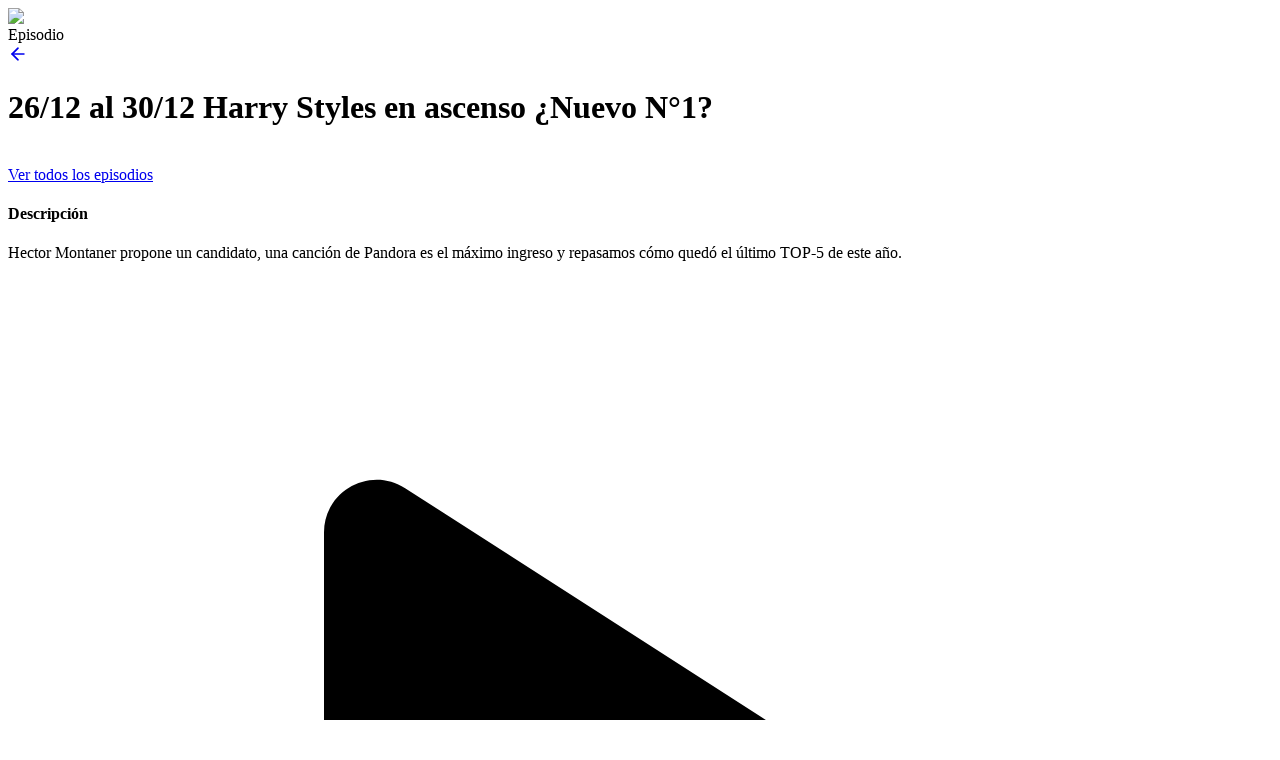

--- FILE ---
content_type: text/html; charset=utf-8
request_url: https://bo.radiodisney.com/podcasts/ranking-latinoamerica_65409374-b027-453f-857c-edd08654f7fe/episode/9e1f6d58-6d55-4a71-91ec-91a4840c9617
body_size: 14159
content:
<!DOCTYPE html><html lang="es"><head><meta charSet="utf-8"/><meta name="viewport" content="width=device-width, initial-scale=1"/><link rel="stylesheet" href="/_next/static/css/84779ac4a606e267.css" data-precedence="next"/><link rel="stylesheet" href="/_next/static/css/fb73b80d82baf0af.css" data-precedence="next"/><link rel="preload" as="script" fetchPriority="low" href="/_next/static/chunks/webpack-3b694313aa2808ff.js"/><script src="/_next/static/chunks/4bd1b696-182b6b13bdad92e3.js" async=""></script><script src="/_next/static/chunks/1255-aa6ceade103a1e2c.js" async=""></script><script src="/_next/static/chunks/main-app-f3336e172256d2ab.js" async=""></script><script src="/_next/static/chunks/app/layout-5df0d25476d128ac.js" async=""></script><script src="/_next/static/chunks/app/(site)/layout-3ab00c523adcf968.js" async=""></script><script src="/_next/static/chunks/8e7c997f-369bfcc8d9edf34d.js" async=""></script><script src="/_next/static/chunks/5239-2fdc90049aded3aa.js" async=""></script><script src="/_next/static/chunks/6908-03e438dbccfabbf8.js" async=""></script><script src="/_next/static/chunks/4211-a7eb35019d9a514f.js" async=""></script><script src="/_next/static/chunks/app/not-found-08cf62bff3e98e94.js" async=""></script><link rel="preload" href="https://dcf.espn.com/TWDC-DTCI/prod/Bootstrap.js" as="script"/><link rel="preload" href="https://securepubads.g.doubleclick.net/tag/js/gpt.js" as="script"/><link rel="preconnect" href="https://dcf.espn.com/TWDC-DTCI/prod/Bootstrap.js"/><link rel="preconnect" href="https://www.youtube.com"/><link rel="preconnect" href="https://connect.facebook.net"/><link rel="preconnect" href="https://sw88.go.com"/><link rel="preconnect" href="https://stags.bluekai.com"/><link rel="preconnect" href="https://tpc.googlesyndication.com"/><link rel="preconnect" href="https://pagead2.googlesyndication.com"/><link rel="preconnect" href="https://tags.disneyinternational.com"/><link rel="preconnect" href="https://google.com"/><link rel="preconnect" href="https://securepubads.g.doubleclick.net"/><link rel="preconnect" href="https://adservice.google.com"/><link rel="preconnect" href="https://www.googletagservices.com"/><link rel="preconnect" href="https://dpm.demdex.net"/><link rel="preconnect" href="https://csi.gstatic.com"/><script type="text/javascript">(function(w,d,s,l,i){w[l]=w[l]||[];w[l].push({'gtm.start':
							new Date().getTime(),event:'gtm.js'});var f=d.getElementsByTagName(s)[0],
							j=d.createElement(s),dl=l!='dataLayer'?'&l='+l:'';j.async=true;j.src=
							'https://www.googletagmanager.com/gtm.js?id='+i+dl;f.parentNode.insertBefore(j,f);
							})(window,document,'script','dataLayer','GTM-PZC3VWQL');</script><script src="/_next/static/chunks/polyfills-42372ed130431b0a.js" noModule=""></script></head><body><div hidden=""><!--$--><!--/$--></div><noscript><iframe src="https://www.googletagmanager.com/ns.html?id=GTM-PZC3VWQL" height="0" width="0" style="display:none;visibility:hidden"></iframe></noscript><!--$!--><template data-dgst="BAILOUT_TO_CLIENT_SIDE_RENDERING"></template><!--/$--><div class="relative w-full h-full overflow-hidden bg-[#141414] min-h-[500px]"><!--$!--><template data-dgst="BAILOUT_TO_CLIENT_SIDE_RENDERING"></template><!--/$--><div class=" flex flex-col w-full"><div id="main-container" class="transition-[margin] duration-225 ease-[cubic-bezier(0.4,0,0.6,1)] ml-0 md:ml-[220px]"><!--$--><!--$?--><template id="B:0"></template><div class="flex justify-center items-center min-h-screen"><svg class="animate-spin h-6 w-6 text-white bg-gray-brand-dark p-4 rounded-full text-opacity-25 fill-white opacity-75" xmlns="http://www.w3.org/2000/svg" viewBox="0 0 50 50" fill="none"><path d="M25 5 a 20 20 0 0 1 0 40" stroke="currentColor" stroke-width="5" stroke-linecap="round" fill="none"></path></svg></div><!--/$--><!--/$--><!--$!--><template data-dgst="BAILOUT_TO_CLIENT_SIDE_RENDERING"></template><!--/$--></div><!--$!--><template data-dgst="BAILOUT_TO_CLIENT_SIDE_RENDERING"></template><!--/$--></div><!--$!--><template data-dgst="BAILOUT_TO_CLIENT_SIDE_RENDERING"></template><!--/$--><!--$!--><template data-dgst="BAILOUT_TO_CLIENT_SIDE_RENDERING"></template><!--/$--><!--$!--><template data-dgst="BAILOUT_TO_CLIENT_SIDE_RENDERING"></template><!--/$--></div><script>requestAnimationFrame(function(){$RT=performance.now()});</script><script src="/_next/static/chunks/webpack-3b694313aa2808ff.js" id="_R_" async=""></script><div hidden id="S:0"><template id="P:1"></template><!--$--><!--/$--></div><script>(self.__next_f=self.__next_f||[]).push([0])</script><script>self.__next_f.push([1,"1:\"$Sreact.fragment\"\n4:I[9766,[],\"\"]\n5:I[98924,[],\"\"]\n7:I[24431,[],\"OutletBoundary\"]\n9:I[15278,[],\"AsyncMetadataOutlet\"]\nb:I[24431,[],\"ViewportBoundary\"]\nd:I[24431,[],\"MetadataBoundary\"]\ne:\"$Sreact.suspense\"\n10:I[57150,[],\"\"]\n11:I[66075,[\"7177\",\"static/chunks/app/layout-5df0d25476d128ac.js\"],\"GlobalContextProvider\"]\n12:I[13557,[\"7177\",\"static/chunks/app/layout-5df0d25476d128ac.js\"],\"PlayerContextProvider\"]\n13:I[37543,[\"7177\",\"static/chunks/app/layout-5df0d25476d128ac.js\"],\"default\"]\n16:I[41402,[\"7177\",\"static/chunks/app/layout-5df0d25476d128ac.js\"],\"\"]\n17:I[6874,[\"6750\",\"static/chunks/app/(site)/layout-3ab00c523adcf968.js\"],\"default\"]\n19:I[7011,[\"6750\",\"static/chunks/app/(site)/layout-3ab00c523adcf968.js\"],\"default\"]\n1a:I[58340,[\"6750\",\"static/chunks/app/(site)/layout-3ab00c523adcf968.js\"],\"default\"]\n1b:I[41031,[\"6750\",\"static/chunks/app/(site)/layout-3ab00c523adcf968.js\"],\"default\"]\n1c:I[56598,[\"6750\",\"static/chunks/app/(site)/layout-3ab00c523adcf968.js\"],\"default\"]\n1d:I[20104,[\"6750\",\"static/chunks/app/(site)/layout-3ab00c523adcf968.js\"],\"default\"]\n1e:I[89682,[\"6750\",\"static/chunks/app/(site)/layout-3ab00c523adcf968.js\"],\"default\"]\n1f:I[87704,[\"7821\",\"static/chunks/8e7c997f-369bfcc8d9edf34d.js\",\"5239\",\"static/chunks/5239-2fdc90049aded3aa.js\",\"6908\",\"static/chunks/6908-03e438dbccfabbf8.js\",\"4211\",\"static/chunks/4211-a7eb35019d9a514f.js\",\"4345\",\"static/chunks/app/not-found-08cf62bff3e98e94.js\"],\"default\"]\n:HL[\"/_next/static/css/84779ac4a606e267.css\",\"style\"]\n:HL[\"/_next/static/css/fb73b80d82baf0af.css\",\"style\"]\n"])</script><script>self.__next_f.push([1,"0:{\"P\":null,\"b\":\"bCokNSf37aKKCFYvx9mPm\",\"p\":\"\",\"c\":[\"\",\"podcasts\",\"ranking-latinoamerica_65409374-b027-453f-857c-edd08654f7fe\",\"episode\",\"9e1f6d58-6d55-4a71-91ec-91a4840c9617\"],\"i\":false,\"f\":[[[\"\",{\"children\":[\"(site)\",{\"children\":[\"podcasts\",{\"children\":[[\"podcast_id\",\"ranking-latinoamerica_65409374-b027-453f-857c-edd08654f7fe\",\"d\"],{\"children\":[\"episode\",{\"children\":[[\"episode_id\",\"9e1f6d58-6d55-4a71-91ec-91a4840c9617\",\"d\"],{\"children\":[\"__PAGE__\",{}]}]}]}]}]}]},\"$undefined\",\"$undefined\",true],[\"\",[\"$\",\"$1\",\"c\",{\"children\":[[[\"$\",\"link\",\"0\",{\"rel\":\"stylesheet\",\"href\":\"/_next/static/css/84779ac4a606e267.css\",\"precedence\":\"next\",\"crossOrigin\":\"$undefined\",\"nonce\":\"$undefined\"}],[\"$\",\"link\",\"1\",{\"rel\":\"stylesheet\",\"href\":\"/_next/static/css/fb73b80d82baf0af.css\",\"precedence\":\"next\",\"crossOrigin\":\"$undefined\",\"nonce\":\"$undefined\"}]],\"$L2\"]}],{\"children\":[\"(site)\",[\"$\",\"$1\",\"c\",{\"children\":[null,\"$L3\"]}],{\"children\":[\"podcasts\",[\"$\",\"$1\",\"c\",{\"children\":[null,[\"$\",\"$L4\",null,{\"parallelRouterKey\":\"children\",\"error\":\"$undefined\",\"errorStyles\":\"$undefined\",\"errorScripts\":\"$undefined\",\"template\":[\"$\",\"$L5\",null,{}],\"templateStyles\":\"$undefined\",\"templateScripts\":\"$undefined\",\"notFound\":\"$undefined\",\"forbidden\":\"$undefined\",\"unauthorized\":\"$undefined\"}]]}],{\"children\":[[\"podcast_id\",\"ranking-latinoamerica_65409374-b027-453f-857c-edd08654f7fe\",\"d\"],[\"$\",\"$1\",\"c\",{\"children\":[null,[\"$\",\"$L4\",null,{\"parallelRouterKey\":\"children\",\"error\":\"$undefined\",\"errorStyles\":\"$undefined\",\"errorScripts\":\"$undefined\",\"template\":[\"$\",\"$L5\",null,{}],\"templateStyles\":\"$undefined\",\"templateScripts\":\"$undefined\",\"notFound\":\"$undefined\",\"forbidden\":\"$undefined\",\"unauthorized\":\"$undefined\"}]]}],{\"children\":[\"episode\",[\"$\",\"$1\",\"c\",{\"children\":[null,[\"$\",\"$L4\",null,{\"parallelRouterKey\":\"children\",\"error\":\"$undefined\",\"errorStyles\":\"$undefined\",\"errorScripts\":\"$undefined\",\"template\":[\"$\",\"$L5\",null,{}],\"templateStyles\":\"$undefined\",\"templateScripts\":\"$undefined\",\"notFound\":\"$undefined\",\"forbidden\":\"$undefined\",\"unauthorized\":\"$undefined\"}]]}],{\"children\":[[\"episode_id\",\"9e1f6d58-6d55-4a71-91ec-91a4840c9617\",\"d\"],[\"$\",\"$1\",\"c\",{\"children\":[null,[\"$\",\"$L4\",null,{\"parallelRouterKey\":\"children\",\"error\":\"$undefined\",\"errorStyles\":\"$undefined\",\"errorScripts\":\"$undefined\",\"template\":[\"$\",\"$L5\",null,{}],\"templateStyles\":\"$undefined\",\"templateScripts\":\"$undefined\",\"notFound\":\"$undefined\",\"forbidden\":\"$undefined\",\"unauthorized\":\"$undefined\"}]]}],{\"children\":[\"__PAGE__\",[\"$\",\"$1\",\"c\",{\"children\":[\"$L6\",null,[\"$\",\"$L7\",null,{\"children\":[\"$L8\",[\"$\",\"$L9\",null,{\"promise\":\"$@a\"}]]}]]}],{},null,false]},null,false]},null,false]},null,false]},[[\"$\",\"div\",\"l\",{\"className\":\"flex justify-center items-center min-h-screen\",\"children\":[\"$\",\"svg\",null,{\"className\":\"animate-spin h-6 w-6 text-white bg-gray-brand-dark p-4 rounded-full text-opacity-25 fill-white opacity-75\",\"xmlns\":\"http://www.w3.org/2000/svg\",\"viewBox\":\"0 0 50 50\",\"fill\":\"none\",\"children\":[\"$\",\"path\",null,{\"d\":\"M25 5 a 20 20 0 0 1 0 40\",\"stroke\":\"currentColor\",\"strokeWidth\":\"5\",\"strokeLinecap\":\"round\",\"fill\":\"none\"}]}]}],[],[]],false]},[[\"$\",\"div\",\"l\",{\"className\":\"flex justify-center items-center min-h-screen\",\"children\":[\"$\",\"svg\",null,{\"className\":\"animate-spin h-6 w-6 text-white bg-gray-brand-dark p-4 rounded-full text-opacity-25 fill-white opacity-75\",\"xmlns\":\"http://www.w3.org/2000/svg\",\"viewBox\":\"0 0 50 50\",\"fill\":\"none\",\"children\":[\"$\",\"path\",null,{\"d\":\"M25 5 a 20 20 0 0 1 0 40\",\"stroke\":\"currentColor\",\"strokeWidth\":\"5\",\"strokeLinecap\":\"round\",\"fill\":\"none\"}]}]}],[],[]],false]},null,false],[\"$\",\"$1\",\"h\",{\"children\":[null,[[\"$\",\"$Lb\",null,{\"children\":\"$Lc\"}],null],[\"$\",\"$Ld\",null,{\"children\":[\"$\",\"div\",null,{\"hidden\":true,\"children\":[\"$\",\"$e\",null,{\"fallback\":null,\"children\":\"$Lf\"}]}]}]]}],false]],\"m\":\"$undefined\",\"G\":[\"$10\",[]],\"s\":false,\"S\":false}\n"])</script><script>self.__next_f.push([1,"14:T474,"])</script><script>self.__next_f.push([1,"eyJ0eXAiOiJKV1QiLCJhbGciOiJSUzI1NiJ9.[base64].[base64]"])</script><script>self.__next_f.push([1,"2:[\"$\",\"html\",null,{\"lang\":\"es\",\"children\":[[\"$\",\"head\",null,{\"children\":[[\"$\",\"link\",null,{\"rel\":\"preconnect\",\"href\":\"https://dcf.espn.com/TWDC-DTCI/prod/Bootstrap.js\"}],[\"$\",\"link\",null,{\"rel\":\"preconnect\",\"href\":\"https://www.youtube.com\"}],[\"$\",\"link\",null,{\"rel\":\"preconnect\",\"href\":\"https://connect.facebook.net\"}],[\"$\",\"link\",null,{\"rel\":\"preconnect\",\"href\":\"https://sw88.go.com\"}],[\"$\",\"link\",null,{\"rel\":\"preconnect\",\"href\":\"https://stags.bluekai.com\"}],[\"$\",\"link\",null,{\"rel\":\"preconnect\",\"href\":\"https://tpc.googlesyndication.com\"}],[\"$\",\"link\",null,{\"rel\":\"preconnect\",\"href\":\"https://pagead2.googlesyndication.com\"}],[\"$\",\"link\",null,{\"rel\":\"preconnect\",\"href\":\"https://tags.disneyinternational.com\"}],[\"$\",\"link\",null,{\"rel\":\"preconnect\",\"href\":\"https://google.com\"}],[\"$\",\"link\",null,{\"rel\":\"preconnect\",\"href\":\"https://securepubads.g.doubleclick.net\"}],[\"$\",\"link\",null,{\"rel\":\"preconnect\",\"href\":\"https://adservice.google.com\"}],[\"$\",\"link\",null,{\"rel\":\"preconnect\",\"href\":\"https://www.googletagservices.com\"}],[\"$\",\"link\",null,{\"rel\":\"preconnect\",\"href\":\"https://dpm.demdex.net\"}],[\"$\",\"link\",null,{\"rel\":\"preconnect\",\"href\":\"https://csi.gstatic.com\"}],[\"$\",\"script\",null,{\"type\":\"text/javascript\",\"dangerouslySetInnerHTML\":{\"__html\":\"(function(w,d,s,l,i){w[l]=w[l]||[];w[l].push({'gtm.start':\\n\\t\\t\\t\\t\\t\\t\\tnew Date().getTime(),event:'gtm.js'});var f=d.getElementsByTagName(s)[0],\\n\\t\\t\\t\\t\\t\\t\\tj=d.createElement(s),dl=l!='dataLayer'?'\u0026l='+l:'';j.async=true;j.src=\\n\\t\\t\\t\\t\\t\\t\\t'https://www.googletagmanager.com/gtm.js?id='+i+dl;f.parentNode.insertBefore(j,f);\\n\\t\\t\\t\\t\\t\\t\\t})(window,document,'script','dataLayer','GTM-PZC3VWQL');\"}}]]}],[\"$\",\"body\",null,{\"children\":[[\"$\",\"noscript\",null,{\"dangerouslySetInnerHTML\":{\"__html\":\"\u003ciframe src=\\\"https://www.googletagmanager.com/ns.html?id=GTM-PZC3VWQL\\\" height=\\\"0\\\" width=\\\"0\\\" style=\\\"display:none;visibility:hidden\\\"\u003e\u003c/iframe\u003e\"}}],[\"$\",\"$L11\",null,{\"children\":[\"$\",\"$L12\",null,{\"children\":[[\"$\",\"$L13\",null,{\"stage\":\"prd\",\"market\":\"lat\",\"protocol\":\"https://\",\"domain\":\"radiodisney.com\",\"country\":\"BO\",\"countryName\":\"Bolivia\",\"baseURL\":\"https://bo.radiodisney.com\",\"lang\":\"es\",\"gtagId\":\"\",\"NODE_ENV\":\"production\",\"ID_STREAM\":15347,\"TOKEN_ARCCLOUD\":\"$14\",\"host\":\"bo.radiodisney.com\",\"valid\":true,\"fromHeaders\":false,\"fromLanguage\":false}],[\"$\",\"$L4\",null,{\"parallelRouterKey\":\"children\",\"error\":\"$undefined\",\"errorStyles\":\"$undefined\",\"errorScripts\":\"$undefined\",\"template\":[\"$\",\"$L5\",null,{}],\"templateStyles\":\"$undefined\",\"templateScripts\":\"$undefined\",\"notFound\":[\"$L15\",[]],\"forbidden\":\"$undefined\",\"unauthorized\":\"$undefined\"}]]}]}],[\"$\",\"$L16\",null,{\"async\":true,\"src\":\"https://dcf.espn.com/TWDC-DTCI/prod/Bootstrap.js\"}],[\"$\",\"$L16\",null,{\"async\":true,\"src\":\"https://securepubads.g.doubleclick.net/tag/js/gpt.js\"}]]}]]}]\n"])</script><script>self.__next_f.push([1,"18:T474,"])</script><script>self.__next_f.push([1,"eyJ0eXAiOiJKV1QiLCJhbGciOiJSUzI1NiJ9.[base64].[base64]"])</script><script>self.__next_f.push([1,"3:[[\"$\",\"$L17\",null,{\"ENV\":{\"stage\":\"prd\",\"market\":\"lat\",\"protocol\":\"https://\",\"domain\":\"radiodisney.com\",\"country\":\"BO\",\"countryName\":\"Bolivia\",\"baseURL\":\"https://bo.radiodisney.com\",\"lang\":\"es\",\"gtagId\":\"\",\"NODE_ENV\":\"production\",\"ID_STREAM\":15347,\"TOKEN_ARCCLOUD\":\"$18\",\"host\":\"bo.radiodisney.com\",\"valid\":true,\"fromHeaders\":false,\"fromLanguage\":false}}],[\"$\",\"div\",null,{\"className\":\"relative w-full h-full overflow-hidden bg-[#141414] min-h-[500px]\",\"children\":[[\"$\",\"$L19\",null,{}],[\"$\",\"div\",null,{\"className\":\" flex flex-col w-full\",\"children\":[[\"$\",\"div\",null,{\"id\":\"main-container\",\"className\":\"transition-[margin] duration-225 ease-[cubic-bezier(0.4,0,0.6,1)] ml-0 md:ml-[220px]\",\"children\":[[\"$\",\"$L4\",null,{\"parallelRouterKey\":\"children\",\"error\":\"$undefined\",\"errorStyles\":\"$undefined\",\"errorScripts\":\"$undefined\",\"template\":[\"$\",\"$L5\",null,{}],\"templateStyles\":\"$undefined\",\"templateScripts\":\"$undefined\",\"notFound\":\"$undefined\",\"forbidden\":\"$undefined\",\"unauthorized\":\"$undefined\"}],[\"$\",\"$L1a\",null,{\"ENV\":\"$3:0:props:ENV\"}]]}],[\"$\",\"$L1b\",null,{}]]}],[\"$\",\"$L1c\",null,{\"ENV\":\"$3:0:props:ENV\"}],[\"$\",\"$L1d\",null,{\"ENV\":\"$3:0:props:ENV\"}],[\"$\",\"$L1e\",null,{\"ENV\":\"$3:0:props:ENV\"}]]}]]\n"])</script><script>self.__next_f.push([1,"20:T474,"])</script><script>self.__next_f.push([1,"eyJ0eXAiOiJKV1QiLCJhbGciOiJSUzI1NiJ9.[base64].[base64]"])</script><script>self.__next_f.push([1,"15:[\"$\",\"$L1f\",null,{\"stage\":\"prd\",\"market\":\"lat\",\"protocol\":\"https://\",\"domain\":\"radiodisney.com\",\"country\":\"BO\",\"countryName\":\"Bolivia\",\"baseURL\":\"https://bo.radiodisney.com\",\"lang\":\"es\",\"gtagId\":\"\",\"NODE_ENV\":\"production\",\"ID_STREAM\":15347,\"TOKEN_ARCCLOUD\":\"$20\",\"host\":\"bo.radiodisney.com\",\"valid\":true,\"fromHeaders\":false,\"fromLanguage\":false}]\nc:[[\"$\",\"meta\",\"0\",{\"charSet\":\"utf-8\"}],[\"$\",\"meta\",\"1\",{\"name\":\"viewport\",\"content\":\"width=device-width, initial-scale=1\"}]]\n8:null\na:{\"metadata\":[],\"error\":null,\"digest\":\"$undefined\"}\nf:\"$a:metadata\"\n"])</script><script>self.__next_f.push([1,"21:I[98250,[\"5239\",\"static/chunks/5239-2fdc90049aded3aa.js\",\"6908\",\"static/chunks/6908-03e438dbccfabbf8.js\",\"3467\",\"static/chunks/3467-c7052e0922e9cfef.js\",\"9330\",\"static/chunks/9330-19e10775a4d412d7.js\",\"2658\",\"static/chunks/2658-5a8eedc1737ce0d7.js\",\"4265\",\"static/chunks/4265-370994afd33b5b2e.js\",\"3329\",\"static/chunks/3329-b54bdae7e03aae29.js\",\"1430\",\"static/chunks/app/(site)/podcasts/%5Bpodcast_id%5D/episode/%5Bepisode_id%5D/page-09a225cd79029b3c.js\"],\"default\"]\n22:T474,"])</script><script>self.__next_f.push([1,"eyJ0eXAiOiJKV1QiLCJhbGciOiJSUzI1NiJ9.[base64].[base64]"])</script><script>self.__next_f.push([1,"6:[\"$\",\"$L21\",null,{\"ENV\":{\"stage\":\"prd\",\"market\":\"lat\",\"protocol\":\"https://\",\"domain\":\"radiodisney.com\",\"country\":\"BO\",\"countryName\":\"Bolivia\",\"baseURL\":\"https://bo.radiodisney.com\",\"lang\":\"es\",\"gtagId\":\"\",\"NODE_ENV\":\"production\",\"ID_STREAM\":15347,\"TOKEN_ARCCLOUD\":\"$22\",\"host\":\"bo.radiodisney.com\",\"valid\":true,\"fromHeaders\":false,\"fromLanguage\":false},\"episode\":{\"title\":\"26/12 al 30/12 Harry Styles en ascenso ¿Nuevo N°1?\",\"keywords\":[\"camilo\",\"montaner\",\"hector montaner\",\"harry styles\",\"ricardo montaner\",\"evaluna\",\"evaluna montaner\"],\"imageUrl\":\"https://image.simplecastcdn.com/images/c3d53451-a98a-4708-a4f7-bf13cca215bc/52a048ab-81fb-4061-b2db-f8d862d33544/3000x3000/rnk-arte-2.jpg?aid=rss_feed\",\"playlists\":[],\"description\":\"Hector Montaner propone un candidato, una canción de Pandora es el máximo ingreso y repasamos cómo quedó el último TOP-5 de este año. \",\"podcastId\":\"65409374-b027-453f-857c-edd08654f7fe\",\"podcastTitle\":\"Ranking Latinoamérica\",\"type\":\"full\",\"duration\":389,\"number\":109,\"enclosure\":{\"length\":\"6227651\",\"type\":\"audio/mpeg\",\"url\":\"https://afp-922719-injected.calisto.simplecastaudio.com/65409374-b027-453f-857c-edd08654f7fe/episodes/7e7207ef-6c20-43bf-b09a-4a60fbaeead3/audio/128/default.mp3?aid=rss_feed\u0026awCollectionId=65409374-b027-453f-857c-edd08654f7fe\u0026awEpisodeId=7e7207ef-6c20-43bf-b09a-4a60fbaeead3\u0026feed=BxoPp9d0\"},\"season\":null,\"id\":\"9e1f6d58-6d55-4a71-91ec-91a4840c9617\",\"publishedAt\":\"2022-12-26T14:27:52.000Z\",\"status\":\"published\",\"fromNow\":null},\"params\":{\"podcast_id\":\"9e1f6d58-6d55-4a71-91ec-91a4840c9617\"}}]\n"])</script><script src="/_next/static/chunks/3467-c7052e0922e9cfef.js" async=""></script><script src="/_next/static/chunks/9330-19e10775a4d412d7.js" async=""></script><script src="/_next/static/chunks/2658-5a8eedc1737ce0d7.js" async=""></script><script src="/_next/static/chunks/4265-370994afd33b5b2e.js" async=""></script><script src="/_next/static/chunks/3329-b54bdae7e03aae29.js" async=""></script><script src="/_next/static/chunks/app/(site)/podcasts/%5Bpodcast_id%5D/episode/%5Bepisode_id%5D/page-09a225cd79029b3c.js" async=""></script><div hidden id="S:1"><main class="w-full h-full bg-[#141414] min-w-[360px] overflow-x-hidden transition-[width] duration-[225ms] ease-[cubic-bezier(0.4,0,0.6,1)] delay-0"><div class="relative overflow-hidden block h-[100px] md:h-[144px] min-[1200px]:h-[220px] items-center justify-center box-border h-[140px] md:h-[180px] xl:h-[220px] "><div class="absolute inset-0 z-[1] bg-gradient-to-b from-[rgba(20,20,20,0.8)] to-[rgba(20,20,20,1)]"></div><div class="absolute top-1/2 left-0 w-full transform -translate-y-1/2"><img alt="26/12 al 30/12 Harry Styles en ascenso ¿Nuevo N°1?" loading="lazy" width="1" height="1" decoding="async" data-nimg="1" style="color:transparent;width:100%;height:auto;background-size:cover;background-position:50% 50%;background-repeat:no-repeat;background-image:url(&quot;data:image/svg+xml;charset=utf-8,%3Csvg xmlns=&#x27;http://www.w3.org/2000/svg&#x27; viewBox=&#x27;0 0 1 1&#x27;%3E%3Cfilter id=&#x27;b&#x27; color-interpolation-filters=&#x27;sRGB&#x27;%3E%3CfeGaussianBlur stdDeviation=&#x27;20&#x27;/%3E%3CfeColorMatrix values=&#x27;1 0 0 0 0 0 1 0 0 0 0 0 1 0 0 0 0 0 100 -1&#x27; result=&#x27;s&#x27;/%3E%3CfeFlood x=&#x27;0&#x27; y=&#x27;0&#x27; width=&#x27;100%25&#x27; height=&#x27;100%25&#x27;/%3E%3CfeComposite operator=&#x27;out&#x27; in=&#x27;s&#x27;/%3E%3CfeComposite in2=&#x27;SourceGraphic&#x27;/%3E%3CfeGaussianBlur stdDeviation=&#x27;20&#x27;/%3E%3C/filter%3E%3Cimage width=&#x27;100%25&#x27; height=&#x27;100%25&#x27; x=&#x27;0&#x27; y=&#x27;0&#x27; preserveAspectRatio=&#x27;none&#x27; style=&#x27;filter: url(%23b);&#x27; href=&#x27;/img/common/banners/Desktop.webp&#x27;/%3E%3C/svg%3E&quot;)" sizes="100vw" srcSet="/_next/image?url=https%3A%2F%2Fimage.simplecastcdn.com%2Fimages%2Fc3d53451-a98a-4708-a4f7-bf13cca215bc%2F52a048ab-81fb-4061-b2db-f8d862d33544%2F3000x3000%2Frnk-arte-2.jpg%3Faid%3Drss_feed&amp;w=320&amp;q=60 320w, /_next/image?url=https%3A%2F%2Fimage.simplecastcdn.com%2Fimages%2Fc3d53451-a98a-4708-a4f7-bf13cca215bc%2F52a048ab-81fb-4061-b2db-f8d862d33544%2F3000x3000%2Frnk-arte-2.jpg%3Faid%3Drss_feed&amp;w=384&amp;q=60 384w, /_next/image?url=https%3A%2F%2Fimage.simplecastcdn.com%2Fimages%2Fc3d53451-a98a-4708-a4f7-bf13cca215bc%2F52a048ab-81fb-4061-b2db-f8d862d33544%2F3000x3000%2Frnk-arte-2.jpg%3Faid%3Drss_feed&amp;w=768&amp;q=60 768w, /_next/image?url=https%3A%2F%2Fimage.simplecastcdn.com%2Fimages%2Fc3d53451-a98a-4708-a4f7-bf13cca215bc%2F52a048ab-81fb-4061-b2db-f8d862d33544%2F3000x3000%2Frnk-arte-2.jpg%3Faid%3Drss_feed&amp;w=960&amp;q=60 960w, /_next/image?url=https%3A%2F%2Fimage.simplecastcdn.com%2Fimages%2Fc3d53451-a98a-4708-a4f7-bf13cca215bc%2F52a048ab-81fb-4061-b2db-f8d862d33544%2F3000x3000%2Frnk-arte-2.jpg%3Faid%3Drss_feed&amp;w=1200&amp;q=60 1200w, /_next/image?url=https%3A%2F%2Fimage.simplecastcdn.com%2Fimages%2Fc3d53451-a98a-4708-a4f7-bf13cca215bc%2F52a048ab-81fb-4061-b2db-f8d862d33544%2F3000x3000%2Frnk-arte-2.jpg%3Faid%3Drss_feed&amp;w=1536&amp;q=60 1536w" src="/_next/image?url=https%3A%2F%2Fimage.simplecastcdn.com%2Fimages%2Fc3d53451-a98a-4708-a4f7-bf13cca215bc%2F52a048ab-81fb-4061-b2db-f8d862d33544%2F3000x3000%2Frnk-arte-2.jpg%3Faid%3Drss_feed&amp;w=1536&amp;q=60"/></div><div class="mx-auto max-w-[712px] md:max-w-[812px] min-[960px]:max-w-[956px]   min-[1200px]:max-w-[1184px] xl:max-w-[1184px] 2xl:max-w-[1404px] px-3 md:px-4 min-[960px]:px-[40px] md:pt-0 pb-16 box-border relative z-[2] md:px-[40px] min-[880px]:px-[90px]  w-full h-full flex flex-col mt-[-1px]"><div class="absolute bottom-0 w-full p-0  flex flex-col  xl:grid xl:grid-cols-[4fr_2fr] md:gap[40px] lg:gap-[88px] "><div><span class="block text-[#EC49C4] font-[RadioDisneySans-Regular] font-medium  uppercase  text-[0.75rem]">Episodio</span><div class="flex items-start mt-[6px] md:mt-[8px] lg:mt-[9px] "><a id="backToPage" class="p-0.5 mt-[3px] flex items-center justify-center mr-3 text-white hover:bg-white/20 bg-alphaWhite rounded-full" href="/podcasts"><svg xmlns="http://www.w3.org/2000/svg" width="20" height="20" viewBox="0 0 24 24" fill="none" stroke="currentColor" stroke-width="2" stroke-linecap="round" stroke-linejoin="round"><line x1="19" y1="12" x2="5" y2="12"></line><polyline points="12 19 5 12 12 5"></polyline></svg></a><h1 class="max-w-auto  pr-5 lg:pr-0 min-[700px]:max-w-[580px] min-[960px]:max-w-[760px]   min-[970px]:max-w-[800px] lg:max-w-[840px] min-[1200px]:max-w-[640px] 2xl:max-w-[780px]   mt-[2.4px] md:mt-0 mb-0 text-white  uppercase font-RadioDisneySansRegular font-medium text-[1.27rem]  min-[960px]:text-[1.42rem] min-[1200px]:text-[1.60rem] xl:leading-[30px] leading-[1.20]">26/12 al 30/12 Harry Styles en ascenso ¿Nuevo N°1?</h1></div></div></div></div></div><div class="mx-auto max-w-[712px] md:max-w-[812px] min-[960px]:max-w-[956px]   min-[1200px]:max-w-[1184px] xl:max-w-[1184px] 2xl:max-w-[1404px] px-3 md:px-4 min-[960px]:px-[40px] md:pt-0 pb-16 box-border "><div class=" mt-6 md:mt-16 flex min-[1200px]:grid flex-col min-[1200px]:grid-cols-[4fr_2fr] md:gap-[40px] min-[1200px]:gap-[88px]"><div class=" flex flex-col md:flex-row justify-start items-start pb-4 md:pb-6"><div class="flex flex-row md:flex-col items-center mb-4 md:mb-0 gap-4"><div class=" rounded-md md:rounded-lg overflow-hidden relative w-[130px] md:w-[175px] h-[130px] md:h-[175px] bg-[#141414] shadow-lg "><img alt="" loading="lazy" width="130" height="130" decoding="async" data-nimg="1" class="object-cover" style="color:transparent" srcSet="/_next/image?url=https%3A%2F%2Fimage.simplecastcdn.com%2Fimages%2Fc3d53451-a98a-4708-a4f7-bf13cca215bc%2F52a048ab-81fb-4061-b2db-f8d862d33544%2F3000x3000%2Frnk-arte-2.jpg%3Faid%3Drss_feed&amp;w=256&amp;q=75 1x, /_next/image?url=https%3A%2F%2Fimage.simplecastcdn.com%2Fimages%2Fc3d53451-a98a-4708-a4f7-bf13cca215bc%2F52a048ab-81fb-4061-b2db-f8d862d33544%2F3000x3000%2Frnk-arte-2.jpg%3Faid%3Drss_feed&amp;w=320&amp;q=75 2x" src="/_next/image?url=https%3A%2F%2Fimage.simplecastcdn.com%2Fimages%2Fc3d53451-a98a-4708-a4f7-bf13cca215bc%2F52a048ab-81fb-4061-b2db-f8d862d33544%2F3000x3000%2Frnk-arte-2.jpg%3Faid%3Drss_feed&amp;w=320&amp;q=75"/></div><a class="bg-transparent hover:bg-hover-varian-outline-grey border-solid border-2 text-xs border-gray-brand hover:border-gray-brand-light text-gray-brand font-RadioDisneySansRegular px-3 py-2 rounded-3xl hover:cursor-pointer" href="/podcasts/ranking-latinoamerica_65409374-b027-453f-857c-edd08654f7fe">Ver todos los episodios</a></div><div class="ml-0 md:ml-10 flex flex-col justify-start w-full"><div class="mb-1 pb-3 md:pb-0 border-0 border-b border-solid border-b-[#222222] "><h4 class="text-base mt-0.5 mb-2 text-white flex items-center font-RadioDisneySansRegular font-extralight">Descripción</h4><p class=" font-Geologica mt-0 font-medium text-gray-brand leading-[28px] text-[14px]">Hector Montaner propone un candidato, una canción de Pandora es el máximo ingreso y repasamos cómo quedó el último TOP-5 de este año. </p></div><div class=" flex flex-col md:flex-row justify-center md:justify-between items-start md:items-center  "><div class="flex flex-row gap-2 items-center mb-4 md:mb-0"><div class="flex flex-row gap-2 items-center"><div class="box-content group w-7 h-7 rounded-full p-0 flex justify-center items-center border-solid border-2 border-red-brand hover:border-red-brand-light bg-transparent hover:bg-hover-varian-red-brand cursor-pointer cursor-pointer undefined  [-webkit-tap-highlight-color:rgba(0,0,0,0)]"><svg viewBox="0 0 24 24" fill="currentColor" xmlns="http://www.w3.org/2000/svg" class="w-5 h-5 text-red-brand group-hover:text-red-brand-light playIcon" font-size="small" id="iconPlay"><path d="M6 4.83167C6 4.0405 6.87525 3.56266 7.54076 3.99049L18.6915 11.1588C19.3038 11.5525 19.3038 12.4475 18.6915 12.8412L7.54076 20.0095C6.87525 20.4373 6 19.9595 6 19.1683V4.83167Z"></path></svg></div><h5 class="text-xs font-RadioDisneySansRegular leading-normal text-red-brand font-medium">6m 29s</h5></div></div><div class="flex flex-row gap-4"><button class="bg-alphaWhite w-7 h-7 p-[6px] border-none rounded-full cursor-pointer hover:bg-blue-600"><svg version="1.1" x="0px" y="0px" viewBox="0 0 36 36" class="w-full h-full inline-block text-base fill-white"><path d="M24,6h3.4V0.3C25.7,0.1,24.1,0,22.4,0c-4.9,0-8.2,3-8.2,8.5v4.7H8.6v6.4h5.5V36h6.6V19.6h5.5l0.8-6.4h-6.3V9.1 C20.8,7.2,21.3,6,24,6z"></path></svg></button><button class="bg-alphaWhite w-7 h-7 p-[6px] border-none rounded-full cursor-pointer hover:bg-green-500"><svg version="1.1" x="0px" y="0px" viewBox="0 0 36 36" class="w-full h-full inline-block text-base fill-white w-6"><path d="M26.2,21.7c-0.4-0.2-2.6-1.3-3.1-1.5c-0.4-0.2-0.7-0.2-1,0.2c-0.3,0.4-1.2,1.5-1.4,1.8c-0.3,0.3-0.5,0.3-1,0.1 c-1.3-0.5-2.5-1.3-3.6-2.2c-1-0.9-1.8-2-2.5-3.1c-0.3-0.4,0-0.7,0.2-0.9c0.2-0.2,0.4-0.5,0.7-0.8c0.2-0.2,0.3-0.5,0.4-0.7 c0.1-0.1,0.1-0.3,0.1-0.4c0-0.1,0-0.3-0.1-0.4c-0.1-0.2-1-2.4-1.4-3.3c-0.4-0.9-0.7-0.8-1-0.8c-0.3,0-0.6,0-0.9,0 c-0.2,0-0.5,0.1-0.7,0.2c-0.2,0.1-0.4,0.2-0.5,0.4c-0.5,0.5-0.9,1.1-1.2,1.7c-0.3,0.6-0.4,1.3-0.4,2c0.1,1.7,0.8,3.3,1.8,4.6 c1.9,2.9,4.6,5.2,7.7,6.8c0.8,0.4,1.7,0.7,2.6,0.9c0.9,0.3,1.9,0.3,2.8,0.2c0.6-0.1,1.2-0.4,1.7-0.7c0.5-0.4,1-0.8,1.3-1.4 c0.3-0.7,0.4-1.4,0.3-2.1C27,22,26.7,21.9,26.2,21.7L26.2,21.7z M30.8,5.2C27.7,2.2,23.6,0.3,19.3,0c-4.3-0.3-8.6,1-12.1,3.7 c-3.5,2.6-5.8,6.5-6.7,10.7c-0.9,4.3-0.1,8.7,2,12.5L0,36.2l9.5-2.5c2.6,1.4,5.6,2.2,8.6,2.2h0c3.5,0,7-1.1,10-3 c2.9-2,5.2-4.8,6.6-8c1.4-3.3,1.7-6.9,1-10.4C35,11,33.3,7.8,30.8,5.2L30.8,5.2z M26,30.6c-2.4,1.5-5.1,2.3-7.9,2.3h0 c-2.7,0-5.3-0.7-7.6-2.1l-0.5-0.3l-5.6,1.5l1.5-5.5l-0.4-0.6c-1.6-2.5-2.4-5.4-2.3-8.3c0.1-2.9,1-5.8,2.7-8.2C7.6,6.9,10,5.1,12.8,4 s5.8-1.3,8.6-0.6s5.5,2.2,7.5,4.3c2,2.1,3.4,4.8,3.9,7.7c0.5,2.9,0.1,5.9-1.1,8.6C30.5,26.7,28.5,29,26,30.6"></path></svg></button><button class="bg-alphaWhite w-7 h-7 p-[6px] border-none rounded-full cursor-pointer hover:bg-black"><svg version="1.1" x="0px" y="0px" viewBox="0 0 22 22" class="w-full h-full inline-block text-base"><rect width="22" height="22" class="fill-none"></rect><path d="m12.72,9.61l6.71-7.77h-1.6l-5.81,6.75L7.36,1.8H2l7.04,10.23-7.04,8.18h1.6l6.14-7.12,4.91,7.12h5.36l-7.28-10.6h0Zm-2.17,2.5l-.7-1.02L4.17,3.02h2.45l4.58,6.55.7,1.02,5.93,8.51h-2.45l-4.83-7h0Z" class="fill-white"></path></svg></button><button class="bg-alphaWhite w-7 h-7 p-0 border-none rounded-full cursor-pointer hover:bg-gray-500"><svg xmlns="http://www.w3.org/2000/svg" width="18" height="18" viewBox="0 0 24 24" fill="none" stroke="currentColor" stroke-width="2" stroke-linecap="round" stroke-linejoin="round" class="text-white mt-0.5 mr-0.5"><circle cx="18" cy="5" r="3"></circle><circle cx="6" cy="12" r="3"></circle><circle cx="18" cy="19" r="3"></circle><line x1="8.59" y1="13.51" x2="15.42" y2="17.49"></line><line x1="15.41" y1="6.51" x2="8.59" y2="10.49"></line></svg></button></div></div></div></div><div class="flex flex-col items-center md:items-start space-y-4 md:space-y-8 "><div class="lg:mt-10 sm:mt-4 [object Object]"><div data-after="publicidad" class="relative h-[calc(16px+35px)] w-[calc(16px+304px)] font-InspireTWDC min-[960px]:h-[calc(16px+235px)] min-[960px]:w-[calc(16px+284px)] rounded-s p-2 shadow-none bg-gray-banner-bg  after:content-[attr(data-after)] after:text-[9px] after:tracking-widest after:uppercase after:text-gray-100 after:bottom-[-4px] after:right-2 after:absolute "><div id="banner-ad-episode-SideBanner-1"></div></div></div></div></div></div></main></div><script>$RS=function(a,b){a=document.getElementById(a);b=document.getElementById(b);for(a.parentNode.removeChild(a);a.firstChild;)b.parentNode.insertBefore(a.firstChild,b);b.parentNode.removeChild(b)};$RS("S:1","P:1")</script><script>$RB=[];$RV=function(a){$RT=performance.now();for(var b=0;b<a.length;b+=2){var c=a[b],e=a[b+1];null!==e.parentNode&&e.parentNode.removeChild(e);var f=c.parentNode;if(f){var g=c.previousSibling,h=0;do{if(c&&8===c.nodeType){var d=c.data;if("/$"===d||"/&"===d)if(0===h)break;else h--;else"$"!==d&&"$?"!==d&&"$~"!==d&&"$!"!==d&&"&"!==d||h++}d=c.nextSibling;f.removeChild(c);c=d}while(c);for(;e.firstChild;)f.insertBefore(e.firstChild,c);g.data="$";g._reactRetry&&requestAnimationFrame(g._reactRetry)}}a.length=0};
$RC=function(a,b){if(b=document.getElementById(b))(a=document.getElementById(a))?(a.previousSibling.data="$~",$RB.push(a,b),2===$RB.length&&("number"!==typeof $RT?requestAnimationFrame($RV.bind(null,$RB)):(a=performance.now(),setTimeout($RV.bind(null,$RB),2300>a&&2E3<a?2300-a:$RT+300-a)))):b.parentNode.removeChild(b)};$RC("B:0","S:0")</script></body></html>